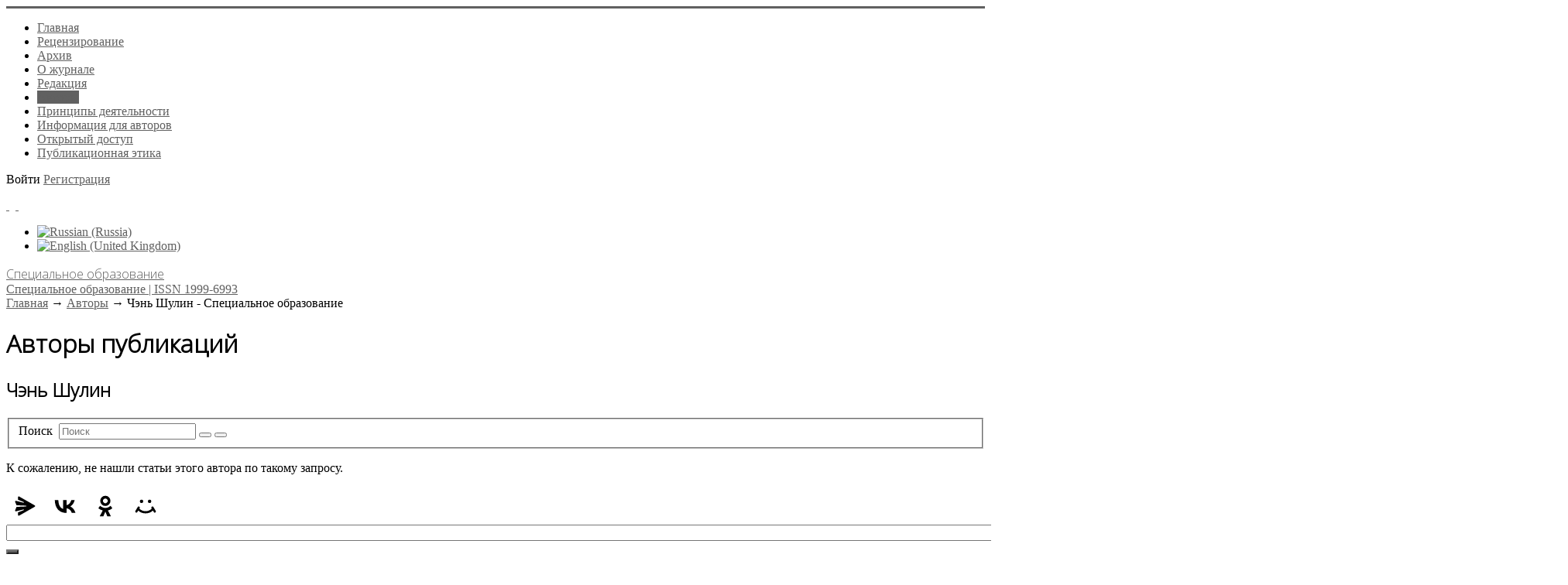

--- FILE ---
content_type: text/html; charset=utf-8
request_url: https://specobr.ru/authors/chen-shulin
body_size: 9020
content:
<!DOCTYPE html>
<html xmlns="https://www.w3.org/1999/xhtml" xml:lang="ru-ru" lang="ru-ru" dir="ltr">
<head>
	<meta name="viewport" content="width=device-width, initial-scale=1.0" />
	<meta name="yandex-verification" content="a482b03fa0acca4e" />
	<meta charset="utf-8" />
	<base href="https://specobr.ru/authors/chen-shulin" />
	<meta name="description" content="Сайт журнала Специальное образование. ВАК, РИНЦ" />
	<meta name="generator" content="Политическая лингвистика" />
	<title>Чэнь Шулин - Специальное образование</title>
	<link href="/templates/responsivetemplate/favicon.ico" rel="shortcut icon" type="image/vnd.microsoft.icon" />
	<link href="/media/jui/css/chosen.css?590b086ba451d0ed332c52df507d7357" rel="stylesheet" />
	<link href="https://specobr.ru/media/com_slogin/comslogin.min.css?v=4" rel="stylesheet" />
	<link href="/media/com_rstbox/css/engagebox.css?590b086ba451d0ed332c52df507d7357" rel="stylesheet" />
	<link href="/plugins/system/jce/css/content.css?badb4208be409b1335b815dde676300e" rel="stylesheet" />
	<link href="/templates/responsivetemplate/css/template.css?20220422164835" rel="stylesheet" />
	<link href="/media/com_finder/css/finder.css" rel="stylesheet" />
	<link href="/media/mod_languages/css/template.css?590b086ba451d0ed332c52df507d7357" rel="stylesheet" />
	<style>
#scrollToTop {
	cursor: pointer;
	font-size: 0.9em;
	position: fixed;
	text-align: center;
	z-index: 9999;
	-webkit-transition: background-color 0.2s ease-in-out;
	-moz-transition: background-color 0.2s ease-in-out;
	-ms-transition: background-color 0.2s ease-in-out;
	-o-transition: background-color 0.2s ease-in-out;
	transition: background-color 0.2s ease-in-out;

	background: #1c568f;
	color: #ffffff;
	border-radius: 0px;
	padding-left: 12px;
	padding-right: 12px;
	padding-top: 4px;
	padding-bottom: 4px;
	right: 20px; bottom: 20px;
}

#scrollToTop:hover {
	background: #2d4191;
	color: #ffffff;
}

#scrollToTop > img {
	display: block;
	margin: 0 auto;
}.eb-1 {
                --animation_duration: 400ms;

            }
        
		.eb-1 .eb-close:hover {
			color: rgba(140, 31, 21, 1) !important;
		}	
	.eb-2 {
                --animation_duration: 400ms;

            }
        
		.eb-2 .eb-close:hover {
			color: rgba(140, 31, 21, 1) !important;
		}	
	div.ias_trigger{text-align: center;margin: 15px 0;} 
		div.ias_trigger a {border: 1px solid #ccc;padding: 5px;border-radius: 5px;background: #f1f1f1;}
        .pagination {display:none !important;}
	</style>
	<script type="application/json" class="joomla-script-options new">{"csrf.token":"f9832ba944cf43abbcfe7a8b953dc946","system.paths":{"root":"","base":""}}</script>
	<script src="/media/system/js/mootools-core.js?590b086ba451d0ed332c52df507d7357"></script>
	<script src="/media/system/js/core.js?590b086ba451d0ed332c52df507d7357"></script>
	<script src="/media/system/js/mootools-more.js?590b086ba451d0ed332c52df507d7357"></script>
	<script src="/media/plg_system_sl_scrolltotop/js/scrolltotop_mt.js"></script>
	<script src="/media/jui/js/jquery.min.js?590b086ba451d0ed332c52df507d7357"></script>
	<script src="/media/jui/js/jquery-noconflict.js?590b086ba451d0ed332c52df507d7357"></script>
	<script src="/media/jui/js/jquery-migrate.min.js?590b086ba451d0ed332c52df507d7357"></script>
	<script src="/media/jui/js/chosen.jquery.min.js?590b086ba451d0ed332c52df507d7357"></script>
	<script src="/media/jui/js/bootstrap.min.js?590b086ba451d0ed332c52df507d7357"></script>
	<script src="https://specobr.ru/media/com_slogin/slogin.min.js?v=4"></script>
	<script src="/media/com_rstbox/js/vendor/velocity.js?590b086ba451d0ed332c52df507d7357"></script>
	<script src="/media/com_rstbox/js/vendor/velocity.ui.js?590b086ba451d0ed332c52df507d7357"></script>
	<script src="/media/com_rstbox/js/animations.js?590b086ba451d0ed332c52df507d7357"></script>
	<script src="/media/com_rstbox/js/engagebox.js?590b086ba451d0ed332c52df507d7357"></script>
	<script src="/templates/responsivetemplate/js/template.js"></script>
	<script src="/media/com_finder/js/autocompleter.js"></script>
	<script src="/media/ajax_scroll/assets/jquery-ias.js"></script>
	<script>
document.addEvent('domready', function() {
	new Skyline_ScrollToTop({
		'image':		'/images/top.png',
		'text':			'',
		'title':		'',
		'className':	'scrollToTop',
		'duration':		500,
		'transition':	Fx.Transitions.linear
	});
});
	jQuery(function ($) {
		initChosen();
		$("body").on("subform-row-add", initChosen);

		function initChosen(event, container)
		{
			container = container || document;
			$(container).find("select").chosen({"disable_search_threshold":10,"search_contains":true,"allow_single_deselect":true,"placeholder_text_multiple":"\u0412\u044b\u0431\u0435\u0440\u0438\u0442\u0435 \u043e\u0434\u043d\u043e \u0438\u043b\u0438 \u043d\u0435\u0441\u043a\u043e\u043b\u044c\u043a\u043e \u0437\u043d\u0430\u0447\u0435\u043d\u0438\u0439","placeholder_text_single":"\u0412\u044b\u0431\u0435\u0440\u0438\u0442\u0435 \u0437\u043d\u0430\u0447\u0435\u043d\u0438\u0435","no_results_text":"\u041d\u0438\u0447\u0435\u0433\u043e \u043d\u0435 \u043d\u0430\u0439\u0434\u0435\u043d\u043e."});
		}
	});
	
		var resetFilter = function() {
		document.getElementById('filter-search').value = '';
	}
jQuery(function($){ initTooltips(); $("body").on("subform-row-add", initTooltips); function initTooltips (event, container) { container = container || document;$(container).find(".hasTooltip").tooltip({"html": true,"container": "body"});} });
	</script>
	<script type="text/javascript">
                    jQuery.ias({
                     container :  ".blog",
                     item: ".articleblock",
                     pagination: ".pagination",
                     next: ".pagination-next a",
                     triggerPageThreshold: "9999",
					 trigger: "Загрузить еще",
                     loader: "<img src=\"/media/ajax_scroll/assets/loader.gif\"/>",
                     noneleft: "<i class=\"Jext_more\">Конец списка</i>",
                     history: true,
                     onRenderComplete: function () {}
              });
        </script>

	
				<link href='//fonts.googleapis.com/css?family=Open+Sans:300&amp;subset=cyrillic' rel='stylesheet' type='text/css' />
		<style type="text/css">
			h1,h2,h3,h4,h5,h6,.site-title{
				font-family: 'Open Sans', sans-serif;
			}
		</style>
				<style type="text/css">
		body.site
		{
			border-top: 3px solid #616161;
			background-color: #ffffff		}
		a
		{
			color: #616161;
		}
		.nav-list > .active > a, .nav-list > .active > a:hover, .dropdown-menu li > a:hover, .dropdown-menu .active > a, .dropdown-menu .active > a:hover, .nav-pills > .active > a, .nav-pills > .active > a:hover,
		.btn-primary
		{
			background: #616161;
		}
	</style>
		<!--[if lt IE 9]>
		<script src="/media/jui/js/html5.js"></script>
	<![endif]-->
</head>

<body class="site com_tags view-tag no-layout no-task itemid-121">

		<!-- Body -->
	<div class="body">
	
		<div class="container">
			<!-- Header -->
			<header class="header" role="banner">
				<div class="header-inner clearfix">
					<div class="logotop"><a class="brand" href="/" title="Специальное образование | ISSN 1999-6993">		
					<span class="site-logo"></span>
					</a></div>
					
							<nav class="navigation" role="navigation">
					<div class="navbar pull-left">
						<a class="btn btn-navbar collapsed" data-toggle="collapse" data-target=".nav-collapse">
							<span class="icon-bar"></span>
							<span class="icon-bar"></span>
							<span class="icon-bar"></span>
						</a>
					</div>
					<div class="nav-collapse">
						<ul class="nav menu nav-pills mod-list">
<li class="item-202 default"><a href="/" >Главная</a></li><li class="item-127"><a href="/authors-guide" >Рецензирование</a></li><li class="item-119"><a href="/archive" >Архив</a></li><li class="item-230"><a href="/about" >О журнале</a></li><li class="item-126"><a href="/edit" >Редакция</a></li><li class="item-121 current active"><a href="/authors" >Авторы</a></li><li class="item-231"><a href="/aims-and-scope" >Принципы деятельности</a></li><li class="item-224"><a href="/kak-otpravit-statyu" >Информация для авторов </a></li><li class="item-282"><a href="/otkrytyj-dostup" >Открытый доступ</a></li><li class="item-283"><a href="/publikatsionnaya-etika" >Публикационная этика</a></li></ul>

					</div>
				</nav>
								
					<div class="header-search pull-right">					
						

<div class="custom"  >
	<p><span id="login">Войти</span> <a href="/registratsiya-na-sajte" class="buttregtop">Регистрация</a></p></div>

						
		<div class="moduletable accessibilitytop">
		
			

<div class="custom accessibilitytop"  >
	<a class="accessibilityicon" href="/?template=accessibility" rel="nofollow"><i class="icon-eye-open">&nbsp;</i></a>&nbsp; <a href="/feedback"><i class="icon-mail">&nbsp;</i></a></div>

		</div>
	
		<div class="moduletable righttopmod">
		
			<div class="mod-languages righttopmod">

	<ul class="lang-inline" dir="ltr">
									<li class="lang-active">
			<a href="https://specobr.ru/authors/chen-shulin">
												<img src="/media/mod_languages/images/ru_ru.gif" alt="Russian (Russia)" title="Russian (Russia)" />										</a>
			</li>
								<li>
			<a href="/en/authors">
												<img src="/media/mod_languages/images/en_gb.gif" alt="English (United Kingdom)" title="English (United Kingdom)" />										</a>
			</li>
				</ul>

</div>

		</div>
	
					</div>			
				</div>
			</header>
		</div>
		
		<div class="bcgrtt">
		<div class="namesite">
		<a href="/" title="Специальное образование | ISSN 1999-6993">
						<span class="site-logo"></span><span class="site-title" title="Специальное образование">Специальное образование</span>													<div class="site-description">Специальное образование | ISSN 1999-6993</div>								</a>				
		</div>
		</div>
		
		<div class="container centercont">		
				
			<div class="clr"></div>
			<div class="rs_slider">
				
				<div class="clr"></div>
			</div>
			

			<noindex></noindex>
			<div class="row-fluid">
								<main id="content" role="main" class="span9">
					<!-- Begin Content -->
							<div class="moduletable">
						

<nav><div class="breadcrumbs">

<a href="/" class="pathway">Главная</a> → <a href="/authors" class="pathway">Авторы</a> → <span>Чэнь Шулин - Специальное образование</span>
</div></nav>		</div>
	
					
<div id="system-message-container">
	
</div>

					<div class="tag-category">
			<h1>
			Авторы публикаций		</h1>
				<h2>
			Чэнь Шулин		</h2>
					<div class="category-desc">
												<div class="clr"></div>
		</div>
									<form action="https://specobr.ru/authors/chen-shulin" method="post" name="adminForm" id="adminForm" class="form-inline">
			<fieldset class="filters btn-toolbar">
							<div class="btn-group">
					<label class="filter-search-lbl element-invisible" for="filter-search">
						Поиск&#160;					</label>
					<input type="text" name="filter-search" id="filter-search" value="" class="inputbox" onchange="document.adminForm.submit();" title="Введите весь текст для поиска или его часть." placeholder="Поиск" />
					<button type="button" name="filter-search-button" title="Поиск" onclick="document.adminForm.submit();" class="btn">
						<span class="icon-search"></span>
					</button>
					<button type="reset" name="filter-clear-button" title="Очистить" class="btn" onclick="resetFilter(); document.adminForm.submit();">
						<span class="icon-remove"></span>
					</button>
				</div>
									<input type="hidden" name="filter_order" value="" />
			<input type="hidden" name="filter_order_Dir" value="" />
			<input type="hidden" name="limitstart" value="" />
			<input type="hidden" name="task" value="" />
			<div class="clearfix"></div>
		</fieldset>
				<p>К сожалению, не нашли статьи этого автора по такому запросу.</p>
	</form>
	</div>
					
		<div class="moduletable">
		
			

<div class="custom"  >
	<!-- Yandex.Metrika counter --> <script type="text/javascript" > (function(m,e,t,r,i,k,a){m[i]=m[i]||function(){(m[i].a=m[i].a||[]).push(arguments)}; m[i].l=1*new Date();k=e.createElement(t),a=e.getElementsByTagName(t)[0],k.async=1,k.src=r,a.parentNode.insertBefore(k,a)}) (window, document, "script", "https://mc.yandex.ru/metrika/tag.js", "ym"); ym(88897100, "init", { clickmap:true, trackLinks:true, accurateTrackBounce:true, webvisor:true }); </script> <noscript><div><img src="https://mc.yandex.ru/watch/88897100" style="position:absolute; left:-9999px;" alt="" /></div></noscript> <!-- /Yandex.Metrika counter --></div>

		</div>
	
		<div class="moduletable socialshare">
		
			

<div class="custom socialshare"  >
	<script src="https://yastatic.net/share2/share.js"></script>
<div class="ya-share2" data-curtain data-size="l" data-shape="round" data-color-scheme="whiteblack" data-services="messenger,vkontakte,odnoklassniki,moimir"></div></div>

		</div>
	
		<div class="moduletable smartsearch">
		
			

<script type="text/javascript">
//<![CDATA[
	jQuery(function($)
	{
		var value, $searchword = $('#mod-finder-searchword');

		// Set the input value if not already set.
		if (!$searchword.val())
		{
			$searchword.val('Введите текст для поиска...');
		}

		// Get the current value.
		value = $searchword.val();

		// If the current value equals the default value, clear it.
		$searchword.on('focus', function()
		{	var $el = $(this);
			if ($el.val() === 'Введите текст для поиска...')
			{
				$el.val('');
			}
		});

		// If the current value is empty, set the previous value.
		$searchword.on('blur', function()
		{	var $el = $(this);
			if (!$el.val())
			{
				$el.val(value);
			}
		});

		$('#mod-finder-searchform').on('submit', function(e){
			e.stopPropagation();
			var $advanced = $('#mod-finder-advanced');
			// Disable select boxes with no value selected.
			if ( $advanced.length)
			{
				 $advanced.find('select').each(function(index, el) {
					var $el = $(el);
					if(!$el.val()){
						$el.attr('disabled', 'disabled');
					}
				});
			}
		});

		/*
		 * This segment of code sets up the autocompleter.
		 */
		
			
			var url = '/component/finder/?task=suggestions.display&format=json&tmpl=component';
			var ModCompleter = new Autocompleter.Request.JSON(document.getElementById('mod-finder-searchword'), url, {'postVar': 'q'});
		
	});
//]]>
</script>

<form id="mod-finder-searchform" action="/search" method="get" class="form-search">
	<div class="finder smartsearch">
		<input type="text" name="q" id="mod-finder-searchword" class="search-query input-medium" size="250" value="" /><button class="btn btn-primary hasTooltip  smartsearch finder smartsearch" type="submit" title="Искать"><i class="icon-search icon-white"></i></button>

		
		
		
	</div>
</form>

		</div>
	
					
					<!-- End Content -->
				</main>
									<div id="aside" class="span3 rightcol">
						
						<div class="well  rightmod"><div class="page-header"><strong>Архив журнала</strong></div><ul class="categories-module rightmod mod-list">
	<li> 		<h4>
		<a href="/archive/2025">
		2025					</a>
		</h4>

					</li>
	<li> 		<h4>
		<a href="/archive/2024">
		2024					</a>
		</h4>

					</li>
	<li> 		<h4>
		<a href="/archive/2023">
		2023					</a>
		</h4>

					</li>
	<li> 		<h4>
		<a href="/archive/2022">
		2022					</a>
		</h4>

					</li>
	<li> 		<h4>
		<a href="/archive/2021">
		2021					</a>
		</h4>

					</li>
	<li> 		<h4>
		<a href="/archive/2020">
		2020					</a>
		</h4>

					</li>
	<li> 		<h4>
		<a href="/archive/848584">
		2019					</a>
		</h4>

					</li>
	<li> 		<h4>
		<a href="/archive/186504">
		2018					</a>
		</h4>

					</li>
	<li> 		<h4>
		<a href="/archive/54356665">
		2017					</a>
		</h4>

					</li>
	<li> 		<h4>
		<a href="/archive/345568">
		2016					</a>
		</h4>

					</li>
	<li> 		<h4>
		<a href="/archive/3556778">
		2015					</a>
		</h4>

					</li>
	<li> 		<h4>
		<a href="/archive/5654556">
		2014					</a>
		</h4>

					</li>
	<li> 		<h4>
		<a href="/archive/57556">
		2013					</a>
		</h4>

					</li>
	<li> 		<h4>
		<a href="/archive/1">
		2012					</a>
		</h4>

					</li>
	<li> 		<h4>
		<a href="/archive/54646">
		2011					</a>
		</h4>

					</li>
	<li> 		<h4>
		<a href="/archive/12124322">
		2010					</a>
		</h4>

					</li>
	<li> 		<h4>
		<a href="/archive/2k9">
		2009					</a>
		</h4>

					</li>
	<li> 		<h4>
		<a href="/archive/bbb">
		2008					</a>
		</h4>

					</li>
	<li> 		<h4>
		<a href="/archive/2007-1">
		2007					</a>
		</h4>

					</li>
</ul>
</div><div class="well  rightmod"><div class="page-header"><strong>Главный редактор</strong></div>

<div class="custom rightmod"  >
	<p><img src="/images/Semenova-Elena-Vladimirovna.jpeg" alt="Е.В. Семенова" width="200" height="313" style="display: block; margin-left: auto; margin-right: auto;" /></p>
<p style="text-align: center;"><a href="https://uspu.ru/university/structure/structure/22507/" target="_blank" rel="noopener">Е.В. Семёнова</a></p></div>
</div><div class="well  rightmod"><div class="page-header"><strong>Новые публикации</strong></div><ul class="latestnews rightmod mod-list">
	<li itemscope itemtype="https://schema.org/Article">
		<a href="/archive/2025/3/skachat-odnim-fajlom" itemprop="url">
			<span itemprop="name">
				Скачать одним файлом			</span>
		</a>
	</li>
	<li itemscope itemtype="https://schema.org/Article">
		<a href="/archive/2025/3/rechevoe-sintagmirovanie-i-ego-rol-v-organizatsii-ustnogo-vyskazyvaniya" itemprop="url">
			<span itemprop="name">
				Речевое синтагмирование и его роль в организации устного высказывания			</span>
		</a>
	</li>
	<li itemscope itemtype="https://schema.org/Article">
		<a href="/archive/2025/3/razvitie-navykov-rechevogo-obshcheniya-po-telefonu-u-podrostkov-c-kokhlearnymi-implantami-i-slukhovymi-apparatami" itemprop="url">
			<span itemprop="name">
				Развитие навыков речевого общения по телефону у подростков c кохлеарными имплантами и слуховыми аппаратами			</span>
		</a>
	</li>
	<li itemscope itemtype="https://schema.org/Article">
		<a href="/archive/2025/3/tsifrovaya-sotsializatsiya-detej-s-ogranichennymi-vozmozhnostyami-zdorovya-v-sovremennom-obshchestve" itemprop="url">
			<span itemprop="name">
				Цифровая социализация детей с ограниченными возможностями здоровья в современном обществе			</span>
		</a>
	</li>
	<li itemscope itemtype="https://schema.org/Article">
		<a href="/archive/2025/3/obuchenie-slozheniyu-i-vychitaniyu-chisel-v-predelakh-10-obuchayushchikhsya-s-narusheniem-intellekta" itemprop="url">
			<span itemprop="name">
				Обучение сложению и вычитанию чисел в пределах 10 обучающихся с нарушением интеллекта			</span>
		</a>
	</li>
</ul>
</div><div class="well  rightmod topauthors"><div class="page-header"><strong>Популярные авторы</strong></div><div class="tagspopular rightmod topauthors">
	<ul>
		<li>
		<a href="/authors/orlova-o-s">
			 Орлова О. С.</a>
					<span class="tag-count badge badge-info">22</span>
			</li>
		<li>
		<a href="/authors/zak-g-g">
			Зак Г. Г.</a>
					<span class="tag-count badge badge-info">18</span>
			</li>
		<li>
		<a href="/authors/filatova-i-a">
			Филатова И. А.</a>
					<span class="tag-count badge badge-info">17</span>
			</li>
		<li>
		<a href="/authors/prikhodko-o-g">
			Приходько О. Г.</a>
					<span class="tag-count badge badge-info">15</span>
			</li>
		<li>
		<a href="/authors/lopatina-l-v">
			Лопатина Л. В. </a>
					<span class="tag-count badge badge-info">13</span>
			</li>
		<li>
		<a href="/authors/baryaeva-l-b">
			Баряева Л. Б.</a>
					<span class="tag-count badge badge-info">12</span>
			</li>
		<li>
		<a href="/authors/palchik-a-b">
			Пальчик А. Б.</a>
					<span class="tag-count badge badge-info">11</span>
			</li>
		<li>
		<a href="/authors/dmitriev-a-a">
			Дмитриев А. А.</a>
					<span class="tag-count badge badge-info">10</span>
			</li>
		<li>
		<a href="/authors/larina-o-d">
			Ларина О. Д.</a>
					<span class="tag-count badge badge-info">10</span>
			</li>
		<li>
		<a href="/authors/obukhova-n-v">
			Обухова Н. В. </a>
					<span class="tag-count badge badge-info">10</span>
			</li>
		</ul>
</div>
</div><div class="well rightmod"><div class="page-header"><strong>Журнал в базах данных</strong></div>

<div class="customrightmod"  >
	<p><a href="https://www.elibrary.ru/title_about_new.asp?id=28050" target="_blank" rel="noopener">eLIBRARY</a></p>
<p><a href="https://search.crossref.org/?q=1999-6993&amp;from_ui=yes" target="_blank" rel="noopener">Сrossref</a></p></div>
</div>
						
					</div>
							</div>
		</div>
	</div>
	<!-- Footer -->
	<footer  role="contentinfo">
		<div class="container">
			
					
					<div class="content-bott"></div>
			
			
            	</div>
            	
            	<div class="footer">
            		<div class="footermenu">		    	
			
		<div class="moduletable">
		
			

<div class="custom"  >
	<p><a href="https://uspu.ru/">ФГБОУ ВО «Уральский государственный педагогический университет»</a></p>
<p>620017, г. Екатеринбург, пр. Космонавтов, 26, к. 106</p>
<p>Телефон: 8(343) 336-14-52<br />E-mail: <a href="mailto:lokotkova.oksana@gmail.com">lokotkova.oksana@gmail.com</a></p>
<p class="copyright"><a href="/administrator?jndex" target="_blank" rel="nofollow" class="under">©</a> Все права защищены. Журнал «Специальное образоване» - <a href="/sitemap">Карта сайта</a> <br /><a href="https://griban.ru" target="_blank" rel="noopener" class="griban">Разработка сайта - Griban</a></p></div>

		</div>
	

			</div>
		</div>
			
			<p class="pull-right">
				<a href="#top" id="back-top">
									</a>
			</p>
		</div>
	</footer>
	<noindex></noindex>

<div data-id="1" 
	class="eb-inst eb-hide eb-1 eb-center eb-module "
	data-options='{"trigger":"onClick","trigger_selector":"#login","delay":0,"scroll_depth":"percentage","scroll_depth_value":80,"firing_frequency":1,"reverse_scroll_close":true,"threshold":0,"close_out_viewport":false,"exit_timer":1000,"idle_time":0,"animation_open":"rstbox.slideDownIn","animation_close":"rstbox.slideUpOut","animation_duration":400,"prevent_default":true,"backdrop":true,"backdrop_color":"rgba(0, 0, 0, 0.8)","backdrop_click":true,"disable_page_scroll":false,"test_mode":false,"debug":false,"ga_tracking":false,"ga_tracking_id":0,"ga_tracking_event_category":"EngageBox","ga_tracking_event_label":"Box #1 - \u0410\u0432\u0442\u043e\u0440\u0438\u0437\u0430\u0446\u0438\u044f \/ \u0432\u0445\u043e\u0434","auto_focus":false}'
	data-type='popup'
	style="z-index:9999999;"	>

	
	<div class="eb-dialog eb-shd1 eb-acb eb-acc" style="max-width:520px;height:500px;background-color:rgba(255, 255, 255, 1);color:rgba(51, 51, 51, 1);border:solid 6px rgba(84, 172, 210, 1);border-radius:0px;padding:20px;" role="dialog" tabindex="-1">
		
		
<button type="button" data-ebox-cmd="close" class="eb-close" aria-label="Close" style="color:rgba(199, 83, 74, 1);font-size:22px">
			<span aria-hidden="true">&times;</span>
	</button>	
		<div class="eb-container">
							<div class="eb-header">
					Авторизация / вход				</div>
						<div class="eb-content">
				<noindex>
<div class="jlslogin">

    <div class="pretext">
        <p>Регистрация на сайте позволяет ЛЕГКО отправлять статью и вести переписку с редакцией!
<br /><b><a href="/reg-i-stration" style="text-decoration:underline;">Преимущества регистрации</a></b></p>
    </div>
    
<div id="slogin-buttons" class="slogin-buttons slogin-compact">
                        <a  rel="nofollow"  title="ВКонтакте" href="/component/slogin/provider/vkontakte/auth"><span class="vkontakteslogin">&nbsp;</span></a>
                    <a  rel="nofollow"  title="Одноклассники" href="/component/slogin/provider/odnoklassniki/auth"><span class="odnoklassnikislogin">&nbsp;</span></a>
                    <a  rel="nofollow"  title="Яндекс" href="/component/slogin/provider/yandex/auth"><span class="yandexslogin">&nbsp;</span></a>
                    <a  rel="nofollow"  title="Майл@ру" href="/component/slogin/provider/mail/auth"><span class="mailslogin">&nbsp;</span></a>
            </div>

<div class="slogin-clear"></div>

    
    <form action="/authors" method="post" id="login-form" >
        <fieldset class="userdata">
            <p id="form-login-username">
                <label for="modlgn-username">Логин</label>
                <input id="modlgn-username" type="text" name="username" class="inputbox"  size="18" />
            </p>
            <p id="form-login-password">
                <label for="modlgn-passwd">Пароль</label>
                <input id="modlgn-passwd" type="password" name="password" class="inputbox" size="18"  />
            </p>
                        <p id="form-login-remember">
				 <label for="modlgn-remember">
				  	<input id="modlgn-remember" type="checkbox" name="remember" class="inputbox" value="yes"/>
				  	Запомнить меня				 </label>
			</p>
			<div class="slogin-clear"></div>
                        <input type="submit" name="Submit" class="button" value="Войти" />
            <input type="hidden" name="option" value="com_users" />
            <input type="hidden" name="task" value="user.login" />
            <input type="hidden" name="return" value="aHR0cHM6Ly9zcGVjb2JyLnJ1L2F1dGhvcnMvY2hlbi1zaHVsaW4=" />
            <input type="hidden" name="f9832ba944cf43abbcfe7a8b953dc946" value="1" />        </fieldset>
        <ul class="ul-jlslogin">
            <li>
                <a  rel="nofollow" href="/component/users/reset?Itemid=202">
                    Забыли пароль?</a>
            </li>
            <li>
                <a  rel="nofollow" href="/component/users/remind?Itemid=202">
                    Забыли логин?</a>
            </li>
                            <li>
                    <a  rel="nofollow" href="/registratsiya-na-sajte">
                        Регистрация</a>
                </li>
                        </ul>
            </form>
    </div>
</noindex>			</div>
		</div>
			</div>	
</div>
<div data-id="2" 
	class="eb-inst eb-hide eb-2 eb-center eb-module "
	data-options='{"trigger":"onClick","trigger_selector":"#login-en","delay":0,"scroll_depth":"percentage","scroll_depth_value":80,"firing_frequency":1,"reverse_scroll_close":true,"threshold":0,"close_out_viewport":false,"exit_timer":1000,"idle_time":0,"animation_open":"rstbox.slideDownIn","animation_close":"rstbox.slideUpOut","animation_duration":400,"prevent_default":true,"backdrop":true,"backdrop_color":"rgba(0, 0, 0, 0.8)","backdrop_click":true,"disable_page_scroll":false,"test_mode":false,"debug":false,"ga_tracking":false,"ga_tracking_id":0,"ga_tracking_event_category":"EngageBox","ga_tracking_event_label":"Box #2 - Log in","auto_focus":false}'
	data-type='popup'
	style="z-index:9999999;"	>

	
	<div class="eb-dialog eb-shd1 eb-acb eb-acc" style="max-width:520px;height:420px;background-color:rgba(255, 255, 255, 1);color:rgba(51, 51, 51, 1);border:solid 6px rgba(84, 172, 210, 1);border-radius:0px;padding:20px;" role="dialog" tabindex="-1">
		
		
<button type="button" data-ebox-cmd="close" class="eb-close" aria-label="Close" style="color:rgba(199, 83, 74, 1);font-size:22px">
			<span aria-hidden="true">&times;</span>
	</button>	
		<div class="eb-container">
							<div class="eb-header">
					Log in				</div>
						<div class="eb-content">
				<noindex>
<div class="jlslogin">

<div id="slogin-buttons" class="slogin-buttons slogin-compact">
                        <a  rel="nofollow"  title="ВКонтакте" href="/component/slogin/provider/vkontakte/auth"><span class="vkontakteslogin">&nbsp;</span></a>
                    <a  rel="nofollow"  title="Одноклассники" href="/component/slogin/provider/odnoklassniki/auth"><span class="odnoklassnikislogin">&nbsp;</span></a>
                    <a  rel="nofollow"  title="Яндекс" href="/component/slogin/provider/yandex/auth"><span class="yandexslogin">&nbsp;</span></a>
                    <a  rel="nofollow"  title="Майл@ру" href="/component/slogin/provider/mail/auth"><span class="mailslogin">&nbsp;</span></a>
            </div>

<div class="slogin-clear"></div>

    
    <form action="/authors" method="post" id="login-form" >
        <fieldset class="userdata">
            <p id="form-login-username">
                <label for="modlgn-username">Логин</label>
                <input id="modlgn-username" type="text" name="username" class="inputbox"  size="18" />
            </p>
            <p id="form-login-password">
                <label for="modlgn-passwd">Пароль</label>
                <input id="modlgn-passwd" type="password" name="password" class="inputbox" size="18"  />
            </p>
                        <p id="form-login-remember">
				 <label for="modlgn-remember">
				  	<input id="modlgn-remember" type="checkbox" name="remember" class="inputbox" value="yes"/>
				  	Запомнить меня				 </label>
			</p>
			<div class="slogin-clear"></div>
                        <input type="submit" name="Submit" class="button" value="Войти" />
            <input type="hidden" name="option" value="com_users" />
            <input type="hidden" name="task" value="user.login" />
            <input type="hidden" name="return" value="aHR0cHM6Ly9zcGVjb2JyLnJ1L2F1dGhvcnMvY2hlbi1zaHVsaW4=" />
            <input type="hidden" name="f9832ba944cf43abbcfe7a8b953dc946" value="1" />        </fieldset>
        <ul class="ul-jlslogin">
            <li>
                <a  rel="nofollow" href="/component/users/reset?Itemid=202">
                    Забыли пароль?</a>
            </li>
            <li>
                <a  rel="nofollow" href="/component/users/remind?Itemid=202">
                    Забыли логин?</a>
            </li>
                            <li>
                    <a  rel="nofollow" href="/registratsiya-na-sajte">
                        Регистрация</a>
                </li>
                        </ul>
            </form>
    </div>
</noindex>			</div>
		</div>
			</div>	
</div></body>
</html>